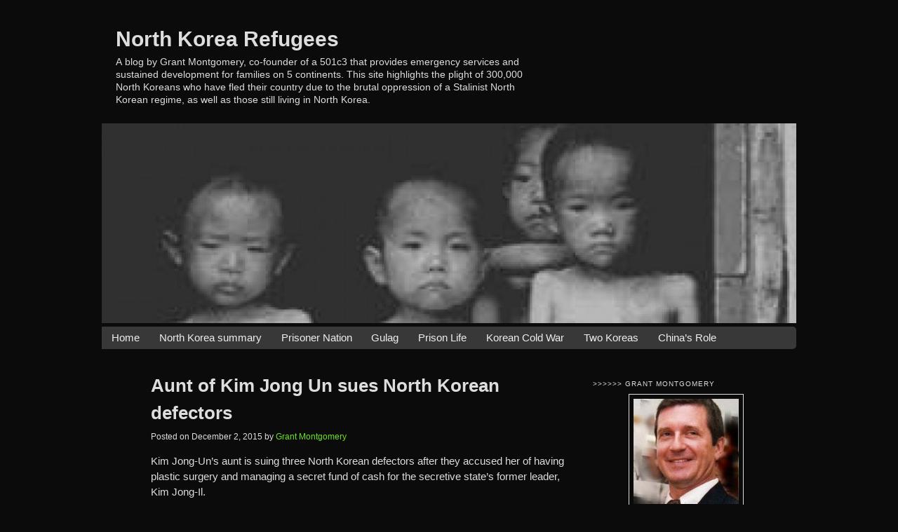

--- FILE ---
content_type: text/html; charset=UTF-8
request_url: https://familycarefoundation.biz/aunt-of-kim-jong-un-sues-north-korean-defectors/
body_size: 11438
content:
<!doctype html>
<html lang="en-US" class="no-js">
	<head>
                <!-- Global site tag (gtag.js) - Google Analytics -->
        <script async src="https://www.googletagmanager.com/gtag/js?id=UA-116434778-18"></script>
        <script>
            window.dataLayer = window.dataLayer || [];
            function gtag(){dataLayer.push(arguments);}
            gtag('js', new Date());

            gtag('config', 'UA-116434778-18');
        </script>
        
		<meta charset="UTF-8">
		<title>  Aunt of Kim Jong Un sues North Korean defectors : North Korea Refugees</title>

		<link href="//www.google-analytics.com" rel="dns-prefetch">
		<link href="https://familycarefoundation.biz/wp-content/themes/fcf-sidebar-images/img/icons/favicon.ico" rel="shortcut icon">
		<link href="https://familycarefoundation.biz/wp-content/themes/fcf-sidebar-images/img/icons/touch.png" rel="apple-touch-icon-precomposed">
		<link rel="alternate" type="application/rss+xml" title="North Korea Refugees" href="https://familycarefoundation.biz/feed/" />

		<meta http-equiv="X-UA-Compatible" content="IE=edge,chrome=1">
		<meta name="viewport" content="width=device-width, initial-scale=1.0">
		<meta name="description" content="A blog by Grant Montgomery, co-founder of a 501c3 that provides emergency services and sustained development for families on 5 continents. This site highlights the plight of 300,000 North Koreans who have fled their country due to the brutal oppression of a Stalinist North Korean regime, as well as those still living in North Korea.">

		<meta name='robots' content='max-image-preview:large' />
<link rel='dns-prefetch' href='//familycarefoundation.biz' />
<link rel="alternate" title="oEmbed (JSON)" type="application/json+oembed" href="https://familycarefoundation.biz/wp-json/oembed/1.0/embed?url=https%3A%2F%2Ffamilycarefoundation.biz%2Faunt-of-kim-jong-un-sues-north-korean-defectors%2F" />
<link rel="alternate" title="oEmbed (XML)" type="text/xml+oembed" href="https://familycarefoundation.biz/wp-json/oembed/1.0/embed?url=https%3A%2F%2Ffamilycarefoundation.biz%2Faunt-of-kim-jong-un-sues-north-korean-defectors%2F&#038;format=xml" />
<style id='wp-img-auto-sizes-contain-inline-css' type='text/css'>
img:is([sizes=auto i],[sizes^="auto," i]){contain-intrinsic-size:3000px 1500px}
/*# sourceURL=wp-img-auto-sizes-contain-inline-css */
</style>
<style id='wp-emoji-styles-inline-css' type='text/css'>

	img.wp-smiley, img.emoji {
		display: inline !important;
		border: none !important;
		box-shadow: none !important;
		height: 1em !important;
		width: 1em !important;
		margin: 0 0.07em !important;
		vertical-align: -0.1em !important;
		background: none !important;
		padding: 0 !important;
	}
/*# sourceURL=wp-emoji-styles-inline-css */
</style>
<style id='wp-block-library-inline-css' type='text/css'>
:root{--wp-block-synced-color:#7a00df;--wp-block-synced-color--rgb:122,0,223;--wp-bound-block-color:var(--wp-block-synced-color);--wp-editor-canvas-background:#ddd;--wp-admin-theme-color:#007cba;--wp-admin-theme-color--rgb:0,124,186;--wp-admin-theme-color-darker-10:#006ba1;--wp-admin-theme-color-darker-10--rgb:0,107,160.5;--wp-admin-theme-color-darker-20:#005a87;--wp-admin-theme-color-darker-20--rgb:0,90,135;--wp-admin-border-width-focus:2px}@media (min-resolution:192dpi){:root{--wp-admin-border-width-focus:1.5px}}.wp-element-button{cursor:pointer}:root .has-very-light-gray-background-color{background-color:#eee}:root .has-very-dark-gray-background-color{background-color:#313131}:root .has-very-light-gray-color{color:#eee}:root .has-very-dark-gray-color{color:#313131}:root .has-vivid-green-cyan-to-vivid-cyan-blue-gradient-background{background:linear-gradient(135deg,#00d084,#0693e3)}:root .has-purple-crush-gradient-background{background:linear-gradient(135deg,#34e2e4,#4721fb 50%,#ab1dfe)}:root .has-hazy-dawn-gradient-background{background:linear-gradient(135deg,#faaca8,#dad0ec)}:root .has-subdued-olive-gradient-background{background:linear-gradient(135deg,#fafae1,#67a671)}:root .has-atomic-cream-gradient-background{background:linear-gradient(135deg,#fdd79a,#004a59)}:root .has-nightshade-gradient-background{background:linear-gradient(135deg,#330968,#31cdcf)}:root .has-midnight-gradient-background{background:linear-gradient(135deg,#020381,#2874fc)}:root{--wp--preset--font-size--normal:16px;--wp--preset--font-size--huge:42px}.has-regular-font-size{font-size:1em}.has-larger-font-size{font-size:2.625em}.has-normal-font-size{font-size:var(--wp--preset--font-size--normal)}.has-huge-font-size{font-size:var(--wp--preset--font-size--huge)}.has-text-align-center{text-align:center}.has-text-align-left{text-align:left}.has-text-align-right{text-align:right}.has-fit-text{white-space:nowrap!important}#end-resizable-editor-section{display:none}.aligncenter{clear:both}.items-justified-left{justify-content:flex-start}.items-justified-center{justify-content:center}.items-justified-right{justify-content:flex-end}.items-justified-space-between{justify-content:space-between}.screen-reader-text{border:0;clip-path:inset(50%);height:1px;margin:-1px;overflow:hidden;padding:0;position:absolute;width:1px;word-wrap:normal!important}.screen-reader-text:focus{background-color:#ddd;clip-path:none;color:#444;display:block;font-size:1em;height:auto;left:5px;line-height:normal;padding:15px 23px 14px;text-decoration:none;top:5px;width:auto;z-index:100000}html :where(.has-border-color){border-style:solid}html :where([style*=border-top-color]){border-top-style:solid}html :where([style*=border-right-color]){border-right-style:solid}html :where([style*=border-bottom-color]){border-bottom-style:solid}html :where([style*=border-left-color]){border-left-style:solid}html :where([style*=border-width]){border-style:solid}html :where([style*=border-top-width]){border-top-style:solid}html :where([style*=border-right-width]){border-right-style:solid}html :where([style*=border-bottom-width]){border-bottom-style:solid}html :where([style*=border-left-width]){border-left-style:solid}html :where(img[class*=wp-image-]){height:auto;max-width:100%}:where(figure){margin:0 0 1em}html :where(.is-position-sticky){--wp-admin--admin-bar--position-offset:var(--wp-admin--admin-bar--height,0px)}@media screen and (max-width:600px){html :where(.is-position-sticky){--wp-admin--admin-bar--position-offset:0px}}

/*# sourceURL=wp-block-library-inline-css */
</style><style id='global-styles-inline-css' type='text/css'>
:root{--wp--preset--aspect-ratio--square: 1;--wp--preset--aspect-ratio--4-3: 4/3;--wp--preset--aspect-ratio--3-4: 3/4;--wp--preset--aspect-ratio--3-2: 3/2;--wp--preset--aspect-ratio--2-3: 2/3;--wp--preset--aspect-ratio--16-9: 16/9;--wp--preset--aspect-ratio--9-16: 9/16;--wp--preset--color--black: #000000;--wp--preset--color--cyan-bluish-gray: #abb8c3;--wp--preset--color--white: #ffffff;--wp--preset--color--pale-pink: #f78da7;--wp--preset--color--vivid-red: #cf2e2e;--wp--preset--color--luminous-vivid-orange: #ff6900;--wp--preset--color--luminous-vivid-amber: #fcb900;--wp--preset--color--light-green-cyan: #7bdcb5;--wp--preset--color--vivid-green-cyan: #00d084;--wp--preset--color--pale-cyan-blue: #8ed1fc;--wp--preset--color--vivid-cyan-blue: #0693e3;--wp--preset--color--vivid-purple: #9b51e0;--wp--preset--gradient--vivid-cyan-blue-to-vivid-purple: linear-gradient(135deg,rgb(6,147,227) 0%,rgb(155,81,224) 100%);--wp--preset--gradient--light-green-cyan-to-vivid-green-cyan: linear-gradient(135deg,rgb(122,220,180) 0%,rgb(0,208,130) 100%);--wp--preset--gradient--luminous-vivid-amber-to-luminous-vivid-orange: linear-gradient(135deg,rgb(252,185,0) 0%,rgb(255,105,0) 100%);--wp--preset--gradient--luminous-vivid-orange-to-vivid-red: linear-gradient(135deg,rgb(255,105,0) 0%,rgb(207,46,46) 100%);--wp--preset--gradient--very-light-gray-to-cyan-bluish-gray: linear-gradient(135deg,rgb(238,238,238) 0%,rgb(169,184,195) 100%);--wp--preset--gradient--cool-to-warm-spectrum: linear-gradient(135deg,rgb(74,234,220) 0%,rgb(151,120,209) 20%,rgb(207,42,186) 40%,rgb(238,44,130) 60%,rgb(251,105,98) 80%,rgb(254,248,76) 100%);--wp--preset--gradient--blush-light-purple: linear-gradient(135deg,rgb(255,206,236) 0%,rgb(152,150,240) 100%);--wp--preset--gradient--blush-bordeaux: linear-gradient(135deg,rgb(254,205,165) 0%,rgb(254,45,45) 50%,rgb(107,0,62) 100%);--wp--preset--gradient--luminous-dusk: linear-gradient(135deg,rgb(255,203,112) 0%,rgb(199,81,192) 50%,rgb(65,88,208) 100%);--wp--preset--gradient--pale-ocean: linear-gradient(135deg,rgb(255,245,203) 0%,rgb(182,227,212) 50%,rgb(51,167,181) 100%);--wp--preset--gradient--electric-grass: linear-gradient(135deg,rgb(202,248,128) 0%,rgb(113,206,126) 100%);--wp--preset--gradient--midnight: linear-gradient(135deg,rgb(2,3,129) 0%,rgb(40,116,252) 100%);--wp--preset--font-size--small: 13px;--wp--preset--font-size--medium: 20px;--wp--preset--font-size--large: 36px;--wp--preset--font-size--x-large: 42px;--wp--preset--spacing--20: 0.44rem;--wp--preset--spacing--30: 0.67rem;--wp--preset--spacing--40: 1rem;--wp--preset--spacing--50: 1.5rem;--wp--preset--spacing--60: 2.25rem;--wp--preset--spacing--70: 3.38rem;--wp--preset--spacing--80: 5.06rem;--wp--preset--shadow--natural: 6px 6px 9px rgba(0, 0, 0, 0.2);--wp--preset--shadow--deep: 12px 12px 50px rgba(0, 0, 0, 0.4);--wp--preset--shadow--sharp: 6px 6px 0px rgba(0, 0, 0, 0.2);--wp--preset--shadow--outlined: 6px 6px 0px -3px rgb(255, 255, 255), 6px 6px rgb(0, 0, 0);--wp--preset--shadow--crisp: 6px 6px 0px rgb(0, 0, 0);}:where(.is-layout-flex){gap: 0.5em;}:where(.is-layout-grid){gap: 0.5em;}body .is-layout-flex{display: flex;}.is-layout-flex{flex-wrap: wrap;align-items: center;}.is-layout-flex > :is(*, div){margin: 0;}body .is-layout-grid{display: grid;}.is-layout-grid > :is(*, div){margin: 0;}:where(.wp-block-columns.is-layout-flex){gap: 2em;}:where(.wp-block-columns.is-layout-grid){gap: 2em;}:where(.wp-block-post-template.is-layout-flex){gap: 1.25em;}:where(.wp-block-post-template.is-layout-grid){gap: 1.25em;}.has-black-color{color: var(--wp--preset--color--black) !important;}.has-cyan-bluish-gray-color{color: var(--wp--preset--color--cyan-bluish-gray) !important;}.has-white-color{color: var(--wp--preset--color--white) !important;}.has-pale-pink-color{color: var(--wp--preset--color--pale-pink) !important;}.has-vivid-red-color{color: var(--wp--preset--color--vivid-red) !important;}.has-luminous-vivid-orange-color{color: var(--wp--preset--color--luminous-vivid-orange) !important;}.has-luminous-vivid-amber-color{color: var(--wp--preset--color--luminous-vivid-amber) !important;}.has-light-green-cyan-color{color: var(--wp--preset--color--light-green-cyan) !important;}.has-vivid-green-cyan-color{color: var(--wp--preset--color--vivid-green-cyan) !important;}.has-pale-cyan-blue-color{color: var(--wp--preset--color--pale-cyan-blue) !important;}.has-vivid-cyan-blue-color{color: var(--wp--preset--color--vivid-cyan-blue) !important;}.has-vivid-purple-color{color: var(--wp--preset--color--vivid-purple) !important;}.has-black-background-color{background-color: var(--wp--preset--color--black) !important;}.has-cyan-bluish-gray-background-color{background-color: var(--wp--preset--color--cyan-bluish-gray) !important;}.has-white-background-color{background-color: var(--wp--preset--color--white) !important;}.has-pale-pink-background-color{background-color: var(--wp--preset--color--pale-pink) !important;}.has-vivid-red-background-color{background-color: var(--wp--preset--color--vivid-red) !important;}.has-luminous-vivid-orange-background-color{background-color: var(--wp--preset--color--luminous-vivid-orange) !important;}.has-luminous-vivid-amber-background-color{background-color: var(--wp--preset--color--luminous-vivid-amber) !important;}.has-light-green-cyan-background-color{background-color: var(--wp--preset--color--light-green-cyan) !important;}.has-vivid-green-cyan-background-color{background-color: var(--wp--preset--color--vivid-green-cyan) !important;}.has-pale-cyan-blue-background-color{background-color: var(--wp--preset--color--pale-cyan-blue) !important;}.has-vivid-cyan-blue-background-color{background-color: var(--wp--preset--color--vivid-cyan-blue) !important;}.has-vivid-purple-background-color{background-color: var(--wp--preset--color--vivid-purple) !important;}.has-black-border-color{border-color: var(--wp--preset--color--black) !important;}.has-cyan-bluish-gray-border-color{border-color: var(--wp--preset--color--cyan-bluish-gray) !important;}.has-white-border-color{border-color: var(--wp--preset--color--white) !important;}.has-pale-pink-border-color{border-color: var(--wp--preset--color--pale-pink) !important;}.has-vivid-red-border-color{border-color: var(--wp--preset--color--vivid-red) !important;}.has-luminous-vivid-orange-border-color{border-color: var(--wp--preset--color--luminous-vivid-orange) !important;}.has-luminous-vivid-amber-border-color{border-color: var(--wp--preset--color--luminous-vivid-amber) !important;}.has-light-green-cyan-border-color{border-color: var(--wp--preset--color--light-green-cyan) !important;}.has-vivid-green-cyan-border-color{border-color: var(--wp--preset--color--vivid-green-cyan) !important;}.has-pale-cyan-blue-border-color{border-color: var(--wp--preset--color--pale-cyan-blue) !important;}.has-vivid-cyan-blue-border-color{border-color: var(--wp--preset--color--vivid-cyan-blue) !important;}.has-vivid-purple-border-color{border-color: var(--wp--preset--color--vivid-purple) !important;}.has-vivid-cyan-blue-to-vivid-purple-gradient-background{background: var(--wp--preset--gradient--vivid-cyan-blue-to-vivid-purple) !important;}.has-light-green-cyan-to-vivid-green-cyan-gradient-background{background: var(--wp--preset--gradient--light-green-cyan-to-vivid-green-cyan) !important;}.has-luminous-vivid-amber-to-luminous-vivid-orange-gradient-background{background: var(--wp--preset--gradient--luminous-vivid-amber-to-luminous-vivid-orange) !important;}.has-luminous-vivid-orange-to-vivid-red-gradient-background{background: var(--wp--preset--gradient--luminous-vivid-orange-to-vivid-red) !important;}.has-very-light-gray-to-cyan-bluish-gray-gradient-background{background: var(--wp--preset--gradient--very-light-gray-to-cyan-bluish-gray) !important;}.has-cool-to-warm-spectrum-gradient-background{background: var(--wp--preset--gradient--cool-to-warm-spectrum) !important;}.has-blush-light-purple-gradient-background{background: var(--wp--preset--gradient--blush-light-purple) !important;}.has-blush-bordeaux-gradient-background{background: var(--wp--preset--gradient--blush-bordeaux) !important;}.has-luminous-dusk-gradient-background{background: var(--wp--preset--gradient--luminous-dusk) !important;}.has-pale-ocean-gradient-background{background: var(--wp--preset--gradient--pale-ocean) !important;}.has-electric-grass-gradient-background{background: var(--wp--preset--gradient--electric-grass) !important;}.has-midnight-gradient-background{background: var(--wp--preset--gradient--midnight) !important;}.has-small-font-size{font-size: var(--wp--preset--font-size--small) !important;}.has-medium-font-size{font-size: var(--wp--preset--font-size--medium) !important;}.has-large-font-size{font-size: var(--wp--preset--font-size--large) !important;}.has-x-large-font-size{font-size: var(--wp--preset--font-size--x-large) !important;}
/*# sourceURL=global-styles-inline-css */
</style>

<style id='classic-theme-styles-inline-css' type='text/css'>
/*! This file is auto-generated */
.wp-block-button__link{color:#fff;background-color:#32373c;border-radius:9999px;box-shadow:none;text-decoration:none;padding:calc(.667em + 2px) calc(1.333em + 2px);font-size:1.125em}.wp-block-file__button{background:#32373c;color:#fff;text-decoration:none}
/*# sourceURL=/wp-includes/css/classic-themes.min.css */
</style>
<link rel='stylesheet' id='html5blankcssmin-css' href='https://familycarefoundation.biz/wp-content/themes/fcf-sidebar-images/style.css?ver=1.0' media='all' />
<link rel='stylesheet' id='swifty-img-widget-widget-styles-css' href='https://familycarefoundation.biz/wp-content/plugins/swifty-image-widget/css/widget.css?ver=6.9' media='all' />
<script type="text/javascript" src="https://familycarefoundation.biz/wp-content/themes/fcf-sidebar-images/js/scripts.min.js?ver=1.0.0" id="html5blankscripts-min-js"></script>
<link rel="https://api.w.org/" href="https://familycarefoundation.biz/wp-json/" /><link rel="alternate" title="JSON" type="application/json" href="https://familycarefoundation.biz/wp-json/wp/v2/posts/3632" /><script type="text/javascript">
(function(url){
	if(/(?:Chrome\/26\.0\.1410\.63 Safari\/537\.31|WordfenceTestMonBot)/.test(navigator.userAgent)){ return; }
	var addEvent = function(evt, handler) {
		if (window.addEventListener) {
			document.addEventListener(evt, handler, false);
		} else if (window.attachEvent) {
			document.attachEvent('on' + evt, handler);
		}
	};
	var removeEvent = function(evt, handler) {
		if (window.removeEventListener) {
			document.removeEventListener(evt, handler, false);
		} else if (window.detachEvent) {
			document.detachEvent('on' + evt, handler);
		}
	};
	var evts = 'contextmenu dblclick drag dragend dragenter dragleave dragover dragstart drop keydown keypress keyup mousedown mousemove mouseout mouseover mouseup mousewheel scroll'.split(' ');
	var logHuman = function() {
		if (window.wfLogHumanRan) { return; }
		window.wfLogHumanRan = true;
		var wfscr = document.createElement('script');
		wfscr.type = 'text/javascript';
		wfscr.async = true;
		wfscr.src = url + '&r=' + Math.random();
		(document.getElementsByTagName('head')[0]||document.getElementsByTagName('body')[0]).appendChild(wfscr);
		for (var i = 0; i < evts.length; i++) {
			removeEvent(evts[i], logHuman);
		}
	};
	for (var i = 0; i < evts.length; i++) {
		addEvent(evts[i], logHuman);
	}
})('//familycarefoundation.biz/?wordfence_lh=1&hid=9664B6B35B3991636C0280B0EDEF6AD5');
</script>		<script>
		// conditionizr.com
		// configure environment tests
		conditionizr.config({
			assets: 'https://familycarefoundation.biz/wp-content/themes/fcf-sidebar-images',
			tests: {}
		});
		</script>

		
    </head>
	<body data-rsssl=1 class="wp-singular post-template-default single single-post postid-3632 single-format-standard wp-theme-fcf-sidebar-images aunt-of-kim-jong-un-sues-north-korean-defectors black-theme">

		<!-- wrapper -->
		<div class="wrapper">

			<!-- header -->
			<header class="header clear" role="banner">

                <!-- logo -->
                <div class="logo">
                                        <div class="logo-title">
                        <a href="https://familycarefoundation.biz">
                            North Korea Refugees                        </a>
                        <div class="site-description">
                            A blog by Grant Montgomery, co-founder of a 501c3 that provides emergency services and sustained development for families on 5 continents. This site highlights the plight of 300,000 North Koreans who have fled their country due to the brutal oppression of a Stalinist North Korean regime, as well as those still living in North Korea.                        </div>
                    </div>
                </div>
                <!-- /logo -->

                <!-- header-image -->
                <div class="header-image">
                                <img src="https://familycarefoundation.biz/wp-content/uploads/sites/11/2019/01/cropped-skinny-orphans.jpg" alt="" >
                            </div>                <!-- /header-image -->

                <!-- nav -->
                <nav class="nav" role="navigation">
                    <div class="main-menu">
                    <ul><li class="menu-item menu-item-type-custom menu-item-object-custom menu-item-home menu-item-6751"><a href="https://familycarefoundation.biz/">Home</a></li>
<li class="menu-item menu-item-type-post_type menu-item-object-page menu-item-6752"><a href="https://familycarefoundation.biz/sample-page/">North Korea summary</a></li>
<li class="menu-item menu-item-type-post_type menu-item-object-page menu-item-6753"><a href="https://familycarefoundation.biz/prisoner-nation/">Prisoner Nation</a></li>
<li class="menu-item menu-item-type-post_type menu-item-object-page menu-item-6754"><a href="https://familycarefoundation.biz/gulag-nation/">Gulag</a></li>
<li class="menu-item menu-item-type-post_type menu-item-object-page menu-item-6755"><a href="https://familycarefoundation.biz/prison-life/">Prison Life</a></li>
<li class="menu-item menu-item-type-post_type menu-item-object-page menu-item-6756"><a href="https://familycarefoundation.biz/korean-cold-war/">Korean Cold War</a></li>
<li class="menu-item menu-item-type-post_type menu-item-object-page menu-item-6757"><a href="https://familycarefoundation.biz/two-koreas/">Two Koreas</a></li>
<li class="menu-item menu-item-type-post_type menu-item-object-page menu-item-6758"><a href="https://familycarefoundation.biz/chinas-role/">China’s Role</a></li>
</ul>                    </div>

                    <div class="main-menu-toggle-container">
                        <button id="main-menu-toggle" class="flex items-center px-3 py-2 border rounded text-white border-grey-lightest hover:bg-green-dark hover:border-white">
                            <svg class="fill-current h-3 w-3" viewBox="0 0 20 20" xmlns="http://www.w3.org/2000/svg">
                                <title>Menu</title>
                                <path d="M0 3h20v2H0V3zm0 6h20v2H0V9zm0 6h20v2H0v-2z"></path>
                            </svg>
                        </button>
                    </div>
                </nav>
                <!-- /nav -->

			</header>
			<!-- /header -->

<main role="main" aria-label="Content">
    <div id="blog-content">
        <!-- section -->
        <section>

			
                <!-- article -->
                <article id="post-3632" class="post-3632 post type-post status-publish format-standard hentry category-kim-jong-un category-north-korean-refugee">
                    <div class="article-content">
                        <!-- post thumbnail -->
						                        <!-- /post thumbnail -->

                        <!-- post title -->
                        <h1>
                            <a href="https://familycarefoundation.biz/aunt-of-kim-jong-un-sues-north-korean-defectors/"
                               title="Aunt of Kim Jong Un sues North Korean defectors">Aunt of Kim Jong Un sues North Korean defectors</a>
                        </h1>
                        <!-- /post title -->

                        <!-- post details -->
                        <div class="post-details">
                            <div>
                                Posted on
                                <span class="date">
                                    <time datetime="2015-12-02">
                                    December 2, 2015                                    </time>
                                </span>
                                <span class="author">by <a href="https://familycarefoundation.biz/author/grantmontgomery/" title="Posts by Grant Montgomery" rel="author">Grant Montgomery</a></span>
                            </div>
                        </div>
                        <!-- /post details -->

						<p>Kim Jong-Un&#8217;s aunt is suing three North Korean defectors after they accused her of having plastic surgery and managing a secret fund of cash for the secretive state&#8217;s former leader, Kim Jong-Il.</p>
<p>The younger sister of Kim&#8217;s mother, Ko Yong-Suk, who looked after Kim for years when he was at school in Switzerland, claimed asylum in the United States in 1998 with her husband.</p>
<p>The suit was filed on her behalf by Ko&#8217;s Seoul-based lawyer. Ko is seeking a total of 60 million won ($51,900) for remarks the defectors made on South Korean TV talk shows between 2013 and 2014. “The defectors made groundless remarks without really knowing about her life,” her lawyer said.</p>
<p>However, one of the defendants, An Chan-il, who fled to South Korea in 1979 and now heads a private-think tank on North Korea, said he had merely repeated what had been reported in media. He added he and one of the other defendants planned to file a counter-suit for libel.</p>
<p>The three defectors named in the suit include a former North Korean agent, the son-in-law of a former North Korean prime minister and an ex-diplomat.</p>
<p><em>[Daily Mail]</em></p>

						
                        <p>This entry was posted in <a href="https://familycarefoundation.biz/category/kim-jong-un/" rel="tag">Kim Jong Un</a>, <a href="https://familycarefoundation.biz/category/north-korean-refugee/" rel="tag">North Korean refugee</a> by Grant Montgomery.</p>

						
                        <div class="previous-next"><span>&laquo; <a href="https://familycarefoundation.biz/how-south-korea-screens-north-korean-refugees/" rel="prev">Previous</a></span><span><a href="https://familycarefoundation.biz/an-unsettling-mystery-washing-up-on-japans-shores/" rel="next">Next</a> &raquo;</span></div>

	                    <div id="comments" class="comments">
	


	<div id="respond" class="comment-respond">
		<h3 id="reply-title" class="comment-reply-title">Leave a Reply <small><a rel="nofollow" id="cancel-comment-reply-link" href="/aunt-of-kim-jong-un-sues-north-korean-defectors/#respond" style="display:none;">Cancel reply</a></small></h3><form action="https://familycarefoundation.biz/wp-comments-post.php" method="post" id="commentform" class="comment-form"><p class="comment-notes"><span id="email-notes">Your email address will not be published.</span> <span class="required-field-message">Required fields are marked <span class="required">*</span></span></p><p class="comment-form-comment"><label for="comment">Comment <span class="required">*</span></label> <textarea id="comment" name="comment" cols="45" rows="8" maxlength="65525" required></textarea></p><p class="comment-form-author"><label for="author">Name <span class="required">*</span></label> <input id="author" name="author" type="text" value="" size="30" maxlength="245" autocomplete="name" required /></p>
<p class="comment-form-email"><label for="email">Email <span class="required">*</span></label> <input id="email" name="email" type="email" value="" size="30" maxlength="100" aria-describedby="email-notes" autocomplete="email" required /></p>
<p class="comment-form-url"><label for="url">Website</label> <input id="url" name="url" type="url" value="" size="30" maxlength="200" autocomplete="url" /></p>
<p class="form-submit"><input name="submit" type="submit" id="submit" class="submit" value="Post Comment" /> <input type='hidden' name='comment_post_ID' value='3632' id='comment_post_ID' />
<input type='hidden' name='comment_parent' id='comment_parent' value='0' />
</p><p style="display: none;"><input type="hidden" id="akismet_comment_nonce" name="akismet_comment_nonce" value="6ce694d5ea" /></p><p style="display: none !important;" class="akismet-fields-container" data-prefix="ak_"><label>&#916;<textarea name="ak_hp_textarea" cols="45" rows="8" maxlength="100"></textarea></label><input type="hidden" id="ak_js_1" name="ak_js" value="199"/><script>document.getElementById( "ak_js_1" ).setAttribute( "value", ( new Date() ).getTime() );</script></p></form>	</div><!-- #respond -->
	<p class="akismet_comment_form_privacy_notice">This site uses Akismet to reduce spam. <a href="https://akismet.com/privacy/" target="_blank" rel="nofollow noopener">Learn how your comment data is processed.</a></p>
</div>

                    </div>
                </article>
                <!-- /article -->

			
			
        </section>
        <!-- /section -->
		<!-- sidebar -->
<aside class="sidebar" role="complementary">

	<!-- search -->
<form class="search" method="get" action="https://familycarefoundation.biz">
	<div role="search">
		<input class="search-input" type="search" name="s" aria-label="Search site for:" placeholder="To search, type and hit enter.">
		<button class="search-submit" type="submit">Search</button>
	</div>
</form>
<!-- /search -->

	<div class="sidebar-widget">
		<div id="swifty-img-widget-3" class="swifty-img-widget-class"><h3>&gt;&gt;&gt;&gt;&gt;&gt; Grant Montgomery</h3>
<ul class="swifty_imgwidget_ul alright">
				<li><a target="_blank" rel="nofollow" href="https://grantmontgomery.org/korea/"><img src="https://familycarefoundation.biz/wp-content/uploads/sites/11/2016/10/Grant-Montgomery-RUSSIA1-150x150.jpg" alt="grant montgomery-russia copyright 2010" /></a>
			<span class="sbcaption">Co-founder of Family Care</span>			</li>
		
	</ul>

</div>
		<div id="recent-posts-3" class="widget_recent_entries">
		<h3>Recent Posts</h3>
		<ul>
											<li>
					<a href="https://familycarefoundation.biz/north-koreas-next-leader/">North Korea’s next leader?</a>
									</li>
											<li>
					<a href="https://familycarefoundation.biz/north-korea-opens-again-to-western-tourists/">North Korea opens again to Western tourists</a>
									</li>
											<li>
					<a href="https://familycarefoundation.biz/slim-and-trim-kim-jong-un/">Slim and trim Kim Jong Un</a>
									</li>
											<li>
					<a href="https://familycarefoundation.biz/north-korean-state-media-discusses-kim-jong-uns-emaciated-looks/">North Korean state media discusses Kim Jong Un&#8217;s &#8217;emaciated looks&#8217;</a>
									</li>
											<li>
					<a href="https://familycarefoundation.biz/north-korean-defectors-urge-human-rights-discussion-during-biden-summit/">North Korean defectors urge human rights discussion during Biden summit</a>
									</li>
					</ul>

		</div><div id="custom_html-3" class="widget_text widget_custom_html"><h3>Blogroll</h3><div class="textwidget custom-html-widget"><ul class="xoxo blogroll" style="margin:0">
<li><a href="http://grantmontgomery.org/?page_id=541">AIDS Awareness S. Africa</a></li>
<li><a href="http://grantmontgomery.org/?page_id=600">Alleviating Poverty, Peru</a></li>
<li><a href="http://grantmontgomery.org/?page_id=548">Cape townships S. Africa</a></li>
<li><a href="http://grantmontgomery.org/?page_id=96">Child Protection Shelter Cambodia</a></li>
<li><a href="http://grantmontgomery.org/?page_id=464">Dental program Philippines</a></li>
<li><a href="http://grantmontgomery.org/?page_id=102">Education Siem Reap Cambodia</a></li>
<li><a href="http://grantmontgomery.org/?page_id=277">Fishing Boats, Aceh Indonesia</a></li>
<li><a href="http://grantmontgomery.org/?page_id=505">Golden Triangle Thailand</a></li>
<li><a href="http://grantmontgomery.org/?page_id=181">Housing, Chennai India</a></li>
<li><a href="http://grantmontgomery.org/?page_id=355">Medical mission Koh Rumdual Cambodia</a></li>
<li><a href="http://grantmontgomery.org/?page_id=247">Medical Relief program Chile</a></li>
<li><a href="http://grantmontgomery.org/?page_id=546">Pretoria townships S. Africa</a></li>
<li><a href="http://grantmontgomery.org/?page_id=41">Primary education Abuja Nigeria</a></li>
<li><a href="http://grantmontgomery.org/?page_id=679">School and Computer Lab Jakarta Indonesia</a></li>
<li><a href="http://grantmontgomery.org/?page_id=232">Vocational Training Chile</a></li>
<li><a href="http://grantmontgomery.org/?page_id=479">Volunteer program to Cebu Philippines</a></li>

	</ul></div></div><div id="categories-4" class="widget_categories"><h3>Categories</h3>
			<ul>
					<li class="cat-item cat-item-2"><a href="https://familycarefoundation.biz/category/china-2/">China</a>
</li>
	<li class="cat-item cat-item-3"><a href="https://familycarefoundation.biz/category/dprk-government/">DPRK Government</a>
</li>
	<li class="cat-item cat-item-4"><a href="https://familycarefoundation.biz/category/humanitarian-aid-and-relief/">Humanitarian Aid and Relief</a>
</li>
	<li class="cat-item cat-item-5"><a href="https://familycarefoundation.biz/category/dprk-government/jang-song-thaek-purge/">Jang Song Thaek purge</a>
</li>
	<li class="cat-item cat-item-6"><a href="https://familycarefoundation.biz/category/kim-jong-un/">Kim Jong Un</a>
</li>
	<li class="cat-item cat-item-7"><a href="https://familycarefoundation.biz/category/kim-jong-un/kim-yo-jong-kim-jong-un/">Kim Yo Jong</a>
</li>
	<li class="cat-item cat-item-8"><a href="https://familycarefoundation.biz/category/north-korean-refugee/">North Korean refugee</a>
</li>
	<li class="cat-item cat-item-9"><a href="https://familycarefoundation.biz/category/prison-camps/">Prison Camps</a>
</li>
	<li class="cat-item cat-item-10"><a href="https://familycarefoundation.biz/category/kim-jong-un/ri-sol-ju/">Ri Sol Ju</a>
</li>
	<li class="cat-item cat-item-1"><a href="https://familycarefoundation.biz/category/uncategorized/">Uncategorized</a>
</li>
			</ul>

			</div><div id="recent-comments-3" class="widget_recent_comments"><h3>Recent Comments</h3><ul id="recentcomments"><li class="recentcomments"><span class="comment-author-link">John Doe</span> on <a href="https://familycarefoundation.biz/slim-and-trim-kim-jong-un/#comment-58520">Slim and trim Kim Jong Un</a></li><li class="recentcomments"><span class="comment-author-link">Octavia</span> on <a href="https://familycarefoundation.biz/the-impact-of-information-on-north-koreans/#comment-54749">The impact of information on North Koreans</a></li><li class="recentcomments"><span class="comment-author-link"><a href="https://familycarefoundation.biz/ex-marine-faces-prison-for-assisting-adrian-hong-and-free-joseon/" class="url" rel="ugc">Ex-Marine faces prison for assisting Adrian Hong and Free Joseon : North Korea Refugees</a></span> on <a href="https://familycarefoundation.biz/what-really-happened-at-the-north-korean-embassy-in-madrid/#comment-33588">What really happened at the North Korean Embassy in Madrid?</a></li><li class="recentcomments"><span class="comment-author-link"><a href="https://familycarefoundation.biz/ex-marine-faces-prison-for-assisting-adrian-hong-and-free-joseon/" class="url" rel="ugc">Ex-Marine faces prison for assisting Adrian Hong and Free Joseon : North Korea Refugees</a></span> on <a href="https://familycarefoundation.biz/an-underground-movement-trying-to-topple-north-korea-part-1/#comment-33587">An underground movement trying to topple North Korea &#8211; Part 1</a></li><li class="recentcomments"><span class="comment-author-link"><a href="https://familycarefoundation.biz/ex-marine-faces-prison-for-assisting-adrian-hong-and-free-joseon/" class="url" rel="ugc">Ex-Marine faces prison for assisting Adrian Hong and Free Joseon : North Korea Refugees</a></span> on <a href="https://familycarefoundation.biz/adrian-hong-link-and-free-joseon-part-1/#comment-33585">Adrian Hong, LINK and Free Joseon &#8211; Part 1</a></li></ul></div><div id="archives-4" class="widget_archive"><h3>Archives</h3>
			<ul>
					<li><a href='https://familycarefoundation.biz/2025/08/'>August 2025</a></li>
	<li><a href='https://familycarefoundation.biz/2025/03/'>March 2025</a></li>
	<li><a href='https://familycarefoundation.biz/2021/09/'>September 2021</a></li>
	<li><a href='https://familycarefoundation.biz/2021/06/'>June 2021</a></li>
	<li><a href='https://familycarefoundation.biz/2021/05/'>May 2021</a></li>
	<li><a href='https://familycarefoundation.biz/2021/04/'>April 2021</a></li>
	<li><a href='https://familycarefoundation.biz/2021/03/'>March 2021</a></li>
	<li><a href='https://familycarefoundation.biz/2021/02/'>February 2021</a></li>
	<li><a href='https://familycarefoundation.biz/2021/01/'>January 2021</a></li>
	<li><a href='https://familycarefoundation.biz/2020/12/'>December 2020</a></li>
	<li><a href='https://familycarefoundation.biz/2020/11/'>November 2020</a></li>
	<li><a href='https://familycarefoundation.biz/2020/10/'>October 2020</a></li>
	<li><a href='https://familycarefoundation.biz/2020/09/'>September 2020</a></li>
	<li><a href='https://familycarefoundation.biz/2020/08/'>August 2020</a></li>
	<li><a href='https://familycarefoundation.biz/2020/07/'>July 2020</a></li>
	<li><a href='https://familycarefoundation.biz/2020/06/'>June 2020</a></li>
	<li><a href='https://familycarefoundation.biz/2020/05/'>May 2020</a></li>
	<li><a href='https://familycarefoundation.biz/2020/04/'>April 2020</a></li>
	<li><a href='https://familycarefoundation.biz/2020/03/'>March 2020</a></li>
	<li><a href='https://familycarefoundation.biz/2020/02/'>February 2020</a></li>
	<li><a href='https://familycarefoundation.biz/2020/01/'>January 2020</a></li>
	<li><a href='https://familycarefoundation.biz/2019/12/'>December 2019</a></li>
	<li><a href='https://familycarefoundation.biz/2019/11/'>November 2019</a></li>
	<li><a href='https://familycarefoundation.biz/2019/10/'>October 2019</a></li>
	<li><a href='https://familycarefoundation.biz/2019/09/'>September 2019</a></li>
	<li><a href='https://familycarefoundation.biz/2019/08/'>August 2019</a></li>
	<li><a href='https://familycarefoundation.biz/2019/07/'>July 2019</a></li>
	<li><a href='https://familycarefoundation.biz/2019/06/'>June 2019</a></li>
	<li><a href='https://familycarefoundation.biz/2019/05/'>May 2019</a></li>
	<li><a href='https://familycarefoundation.biz/2019/04/'>April 2019</a></li>
	<li><a href='https://familycarefoundation.biz/2019/03/'>March 2019</a></li>
	<li><a href='https://familycarefoundation.biz/2019/02/'>February 2019</a></li>
	<li><a href='https://familycarefoundation.biz/2019/01/'>January 2019</a></li>
	<li><a href='https://familycarefoundation.biz/2018/12/'>December 2018</a></li>
	<li><a href='https://familycarefoundation.biz/2018/11/'>November 2018</a></li>
	<li><a href='https://familycarefoundation.biz/2018/10/'>October 2018</a></li>
	<li><a href='https://familycarefoundation.biz/2018/09/'>September 2018</a></li>
	<li><a href='https://familycarefoundation.biz/2018/08/'>August 2018</a></li>
	<li><a href='https://familycarefoundation.biz/2018/07/'>July 2018</a></li>
	<li><a href='https://familycarefoundation.biz/2018/06/'>June 2018</a></li>
	<li><a href='https://familycarefoundation.biz/2018/05/'>May 2018</a></li>
	<li><a href='https://familycarefoundation.biz/2018/04/'>April 2018</a></li>
	<li><a href='https://familycarefoundation.biz/2018/03/'>March 2018</a></li>
	<li><a href='https://familycarefoundation.biz/2018/02/'>February 2018</a></li>
	<li><a href='https://familycarefoundation.biz/2018/01/'>January 2018</a></li>
	<li><a href='https://familycarefoundation.biz/2017/12/'>December 2017</a></li>
	<li><a href='https://familycarefoundation.biz/2017/11/'>November 2017</a></li>
	<li><a href='https://familycarefoundation.biz/2017/10/'>October 2017</a></li>
	<li><a href='https://familycarefoundation.biz/2017/09/'>September 2017</a></li>
	<li><a href='https://familycarefoundation.biz/2017/08/'>August 2017</a></li>
	<li><a href='https://familycarefoundation.biz/2017/07/'>July 2017</a></li>
	<li><a href='https://familycarefoundation.biz/2017/06/'>June 2017</a></li>
	<li><a href='https://familycarefoundation.biz/2017/05/'>May 2017</a></li>
	<li><a href='https://familycarefoundation.biz/2017/04/'>April 2017</a></li>
	<li><a href='https://familycarefoundation.biz/2017/03/'>March 2017</a></li>
	<li><a href='https://familycarefoundation.biz/2017/02/'>February 2017</a></li>
	<li><a href='https://familycarefoundation.biz/2017/01/'>January 2017</a></li>
	<li><a href='https://familycarefoundation.biz/2016/12/'>December 2016</a></li>
	<li><a href='https://familycarefoundation.biz/2016/11/'>November 2016</a></li>
	<li><a href='https://familycarefoundation.biz/2016/10/'>October 2016</a></li>
	<li><a href='https://familycarefoundation.biz/2016/09/'>September 2016</a></li>
	<li><a href='https://familycarefoundation.biz/2016/08/'>August 2016</a></li>
	<li><a href='https://familycarefoundation.biz/2016/07/'>July 2016</a></li>
	<li><a href='https://familycarefoundation.biz/2016/06/'>June 2016</a></li>
	<li><a href='https://familycarefoundation.biz/2016/05/'>May 2016</a></li>
	<li><a href='https://familycarefoundation.biz/2016/04/'>April 2016</a></li>
	<li><a href='https://familycarefoundation.biz/2016/03/'>March 2016</a></li>
	<li><a href='https://familycarefoundation.biz/2016/02/'>February 2016</a></li>
	<li><a href='https://familycarefoundation.biz/2016/01/'>January 2016</a></li>
	<li><a href='https://familycarefoundation.biz/2015/12/'>December 2015</a></li>
	<li><a href='https://familycarefoundation.biz/2015/11/'>November 2015</a></li>
	<li><a href='https://familycarefoundation.biz/2015/10/'>October 2015</a></li>
	<li><a href='https://familycarefoundation.biz/2015/09/'>September 2015</a></li>
	<li><a href='https://familycarefoundation.biz/2015/08/'>August 2015</a></li>
	<li><a href='https://familycarefoundation.biz/2015/07/'>July 2015</a></li>
	<li><a href='https://familycarefoundation.biz/2015/06/'>June 2015</a></li>
	<li><a href='https://familycarefoundation.biz/2015/05/'>May 2015</a></li>
	<li><a href='https://familycarefoundation.biz/2015/04/'>April 2015</a></li>
	<li><a href='https://familycarefoundation.biz/2015/03/'>March 2015</a></li>
	<li><a href='https://familycarefoundation.biz/2015/02/'>February 2015</a></li>
	<li><a href='https://familycarefoundation.biz/2015/01/'>January 2015</a></li>
	<li><a href='https://familycarefoundation.biz/2014/12/'>December 2014</a></li>
	<li><a href='https://familycarefoundation.biz/2014/11/'>November 2014</a></li>
	<li><a href='https://familycarefoundation.biz/2014/10/'>October 2014</a></li>
	<li><a href='https://familycarefoundation.biz/2014/09/'>September 2014</a></li>
	<li><a href='https://familycarefoundation.biz/2014/08/'>August 2014</a></li>
	<li><a href='https://familycarefoundation.biz/2014/07/'>July 2014</a></li>
	<li><a href='https://familycarefoundation.biz/2014/06/'>June 2014</a></li>
	<li><a href='https://familycarefoundation.biz/2014/05/'>May 2014</a></li>
	<li><a href='https://familycarefoundation.biz/2014/04/'>April 2014</a></li>
	<li><a href='https://familycarefoundation.biz/2014/03/'>March 2014</a></li>
	<li><a href='https://familycarefoundation.biz/2014/02/'>February 2014</a></li>
	<li><a href='https://familycarefoundation.biz/2014/01/'>January 2014</a></li>
	<li><a href='https://familycarefoundation.biz/2013/12/'>December 2013</a></li>
	<li><a href='https://familycarefoundation.biz/2013/11/'>November 2013</a></li>
	<li><a href='https://familycarefoundation.biz/2013/10/'>October 2013</a></li>
	<li><a href='https://familycarefoundation.biz/2013/09/'>September 2013</a></li>
	<li><a href='https://familycarefoundation.biz/2013/08/'>August 2013</a></li>
	<li><a href='https://familycarefoundation.biz/2013/07/'>July 2013</a></li>
	<li><a href='https://familycarefoundation.biz/2013/06/'>June 2013</a></li>
	<li><a href='https://familycarefoundation.biz/2013/05/'>May 2013</a></li>
	<li><a href='https://familycarefoundation.biz/2013/04/'>April 2013</a></li>
	<li><a href='https://familycarefoundation.biz/2013/03/'>March 2013</a></li>
	<li><a href='https://familycarefoundation.biz/2013/02/'>February 2013</a></li>
	<li><a href='https://familycarefoundation.biz/2013/01/'>January 2013</a></li>
	<li><a href='https://familycarefoundation.biz/2012/12/'>December 2012</a></li>
	<li><a href='https://familycarefoundation.biz/2012/11/'>November 2012</a></li>
	<li><a href='https://familycarefoundation.biz/2012/10/'>October 2012</a></li>
	<li><a href='https://familycarefoundation.biz/2012/09/'>September 2012</a></li>
	<li><a href='https://familycarefoundation.biz/2012/08/'>August 2012</a></li>
	<li><a href='https://familycarefoundation.biz/2012/07/'>July 2012</a></li>
			</ul>

			</div>	</div>

	<div class="sidebar-widget">
			</div>

</aside>
<!-- /sidebar -->
    </div>
</main>

			<!-- footer -->
			<footer class="footer" role="contentinfo">

				<!-- copyright -->
				<p class="copyright">
					Copyright &copy; 2026 <span>Family Care</span>. All rights reserved.
				</p>
				<!-- /copyright -->

			</footer>
			<!-- /footer -->

		</div>
		<!-- /wrapper -->

        <!-- Mobile nav -->
        <div id="modal-background" class="mobile-nav-modal-background">
                <div id="mobile-nav" class="relative p-8 bg-white flex m-auto flex-col">
                    <ul><li class="menu-item menu-item-type-custom menu-item-object-custom menu-item-home menu-item-6751"><a href="https://familycarefoundation.biz/">Home</a></li>
<li class="menu-item menu-item-type-post_type menu-item-object-page menu-item-6752"><a href="https://familycarefoundation.biz/sample-page/">North Korea summary</a></li>
<li class="menu-item menu-item-type-post_type menu-item-object-page menu-item-6753"><a href="https://familycarefoundation.biz/prisoner-nation/">Prisoner Nation</a></li>
<li class="menu-item menu-item-type-post_type menu-item-object-page menu-item-6754"><a href="https://familycarefoundation.biz/gulag-nation/">Gulag</a></li>
<li class="menu-item menu-item-type-post_type menu-item-object-page menu-item-6755"><a href="https://familycarefoundation.biz/prison-life/">Prison Life</a></li>
<li class="menu-item menu-item-type-post_type menu-item-object-page menu-item-6756"><a href="https://familycarefoundation.biz/korean-cold-war/">Korean Cold War</a></li>
<li class="menu-item menu-item-type-post_type menu-item-object-page menu-item-6757"><a href="https://familycarefoundation.biz/two-koreas/">Two Koreas</a></li>
<li class="menu-item menu-item-type-post_type menu-item-object-page menu-item-6758"><a href="https://familycarefoundation.biz/chinas-role/">China’s Role</a></li>
</ul>                </div>
        </div>
        <!-- /Mobile nav -->

		<script type="speculationrules">
{"prefetch":[{"source":"document","where":{"and":[{"href_matches":"/*"},{"not":{"href_matches":["/wp-*.php","/wp-admin/*","/wp-content/uploads/sites/11/*","/wp-content/*","/wp-content/plugins/*","/wp-content/themes/fcf-sidebar-images/*","/*\\?(.+)"]}},{"not":{"selector_matches":"a[rel~=\"nofollow\"]"}},{"not":{"selector_matches":".no-prefetch, .no-prefetch a"}}]},"eagerness":"conservative"}]}
</script>
<script defer type="text/javascript" src="https://familycarefoundation.biz/wp-content/plugins/akismet/_inc/akismet-frontend.js?ver=1762987067" id="akismet-frontend-js"></script>
<script id="wp-emoji-settings" type="application/json">
{"baseUrl":"https://s.w.org/images/core/emoji/17.0.2/72x72/","ext":".png","svgUrl":"https://s.w.org/images/core/emoji/17.0.2/svg/","svgExt":".svg","source":{"concatemoji":"https://familycarefoundation.biz/wp-includes/js/wp-emoji-release.min.js?ver=6.9"}}
</script>
<script type="module">
/* <![CDATA[ */
/*! This file is auto-generated */
const a=JSON.parse(document.getElementById("wp-emoji-settings").textContent),o=(window._wpemojiSettings=a,"wpEmojiSettingsSupports"),s=["flag","emoji"];function i(e){try{var t={supportTests:e,timestamp:(new Date).valueOf()};sessionStorage.setItem(o,JSON.stringify(t))}catch(e){}}function c(e,t,n){e.clearRect(0,0,e.canvas.width,e.canvas.height),e.fillText(t,0,0);t=new Uint32Array(e.getImageData(0,0,e.canvas.width,e.canvas.height).data);e.clearRect(0,0,e.canvas.width,e.canvas.height),e.fillText(n,0,0);const a=new Uint32Array(e.getImageData(0,0,e.canvas.width,e.canvas.height).data);return t.every((e,t)=>e===a[t])}function p(e,t){e.clearRect(0,0,e.canvas.width,e.canvas.height),e.fillText(t,0,0);var n=e.getImageData(16,16,1,1);for(let e=0;e<n.data.length;e++)if(0!==n.data[e])return!1;return!0}function u(e,t,n,a){switch(t){case"flag":return n(e,"\ud83c\udff3\ufe0f\u200d\u26a7\ufe0f","\ud83c\udff3\ufe0f\u200b\u26a7\ufe0f")?!1:!n(e,"\ud83c\udde8\ud83c\uddf6","\ud83c\udde8\u200b\ud83c\uddf6")&&!n(e,"\ud83c\udff4\udb40\udc67\udb40\udc62\udb40\udc65\udb40\udc6e\udb40\udc67\udb40\udc7f","\ud83c\udff4\u200b\udb40\udc67\u200b\udb40\udc62\u200b\udb40\udc65\u200b\udb40\udc6e\u200b\udb40\udc67\u200b\udb40\udc7f");case"emoji":return!a(e,"\ud83e\u1fac8")}return!1}function f(e,t,n,a){let r;const o=(r="undefined"!=typeof WorkerGlobalScope&&self instanceof WorkerGlobalScope?new OffscreenCanvas(300,150):document.createElement("canvas")).getContext("2d",{willReadFrequently:!0}),s=(o.textBaseline="top",o.font="600 32px Arial",{});return e.forEach(e=>{s[e]=t(o,e,n,a)}),s}function r(e){var t=document.createElement("script");t.src=e,t.defer=!0,document.head.appendChild(t)}a.supports={everything:!0,everythingExceptFlag:!0},new Promise(t=>{let n=function(){try{var e=JSON.parse(sessionStorage.getItem(o));if("object"==typeof e&&"number"==typeof e.timestamp&&(new Date).valueOf()<e.timestamp+604800&&"object"==typeof e.supportTests)return e.supportTests}catch(e){}return null}();if(!n){if("undefined"!=typeof Worker&&"undefined"!=typeof OffscreenCanvas&&"undefined"!=typeof URL&&URL.createObjectURL&&"undefined"!=typeof Blob)try{var e="postMessage("+f.toString()+"("+[JSON.stringify(s),u.toString(),c.toString(),p.toString()].join(",")+"));",a=new Blob([e],{type:"text/javascript"});const r=new Worker(URL.createObjectURL(a),{name:"wpTestEmojiSupports"});return void(r.onmessage=e=>{i(n=e.data),r.terminate(),t(n)})}catch(e){}i(n=f(s,u,c,p))}t(n)}).then(e=>{for(const n in e)a.supports[n]=e[n],a.supports.everything=a.supports.everything&&a.supports[n],"flag"!==n&&(a.supports.everythingExceptFlag=a.supports.everythingExceptFlag&&a.supports[n]);var t;a.supports.everythingExceptFlag=a.supports.everythingExceptFlag&&!a.supports.flag,a.supports.everything||((t=a.source||{}).concatemoji?r(t.concatemoji):t.wpemoji&&t.twemoji&&(r(t.twemoji),r(t.wpemoji)))});
//# sourceURL=https://familycarefoundation.biz/wp-includes/js/wp-emoji-loader.min.js
/* ]]> */
</script>

	</body>
</html>
